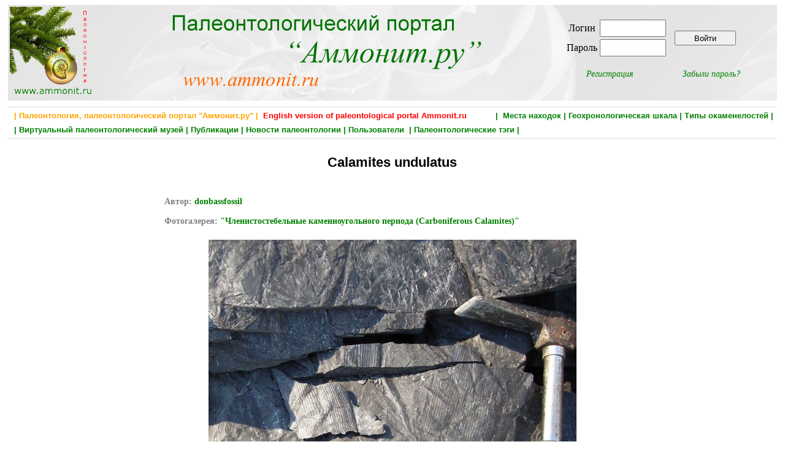

--- FILE ---
content_type: text/html; charset=utf-8
request_url: https://ammonit.ru/foto/8890.htm
body_size: 4508
content:
<!DOCTYPE html PUBLIC "-//W3C//DTD HTML 4.01 Transitional//EN" 
"http://www.w3.org/TR/html4/loose.dtd">
<!--<html prefix="og: http://ogp.me/ns#">-->

<head>
<title>Calamites undulatus - Членистостебельные каменноугольного периода (Carboniferous Calamites)</title>
<meta http-equiv="Content-Type" Content="text/html; charset=utf-8">
<meta name="keywords" content="каламиты, Calamites, Calamites undulatus" http-equiv="keywords">
<meta name="Description" content="">
<meta content="donbassfossil,  Ammonit.ru, paleontological internet portal" name="author">
<meta name="yandex-verification" content="4af6b353e1717ffe" />
<meta property="og:title" content="Calamites undulatus - Членистостебельные каменноугольного периода (Carboniferous Calamites)" />
<meta property="og:url" content="http://www.ammonit.ru/foto/8890.htm" />
<meta property="og:image" content="../upload/foto/1108/129761360935220-big.jpg" />


<link rel="stylesheet" href="../paleo.css" type="text/css">
<link rel="SHORTCUT ICON" href="../favicon.ico">
<link rel="alternate" type="application/rss+xml" title="Новости палеонтологии" href="https://www.ammonit.ru/rss/newsrss.php">


</head>

<body>
<div id="bodyall">

<div class="header" style="background-color:#F7F7F7;margin:0px;padding:0px;">
<table style="width:100%;vertical-align:top;border:0px;"><tr>
<td style="width:20%;text-align:left;vertical-align:top;">
<a href="/"><img style="width:138px;height:150px;" src="../pict/logo-normal.jpg" alt="Палеонтология, Paleontology, Ammonit.ru"></a></td>
<td style="width:52%;text-align:left;vertical-align:top;">
<a href="/"><img src="../pict/shapka.png" alt="Палеонтология, Paleontology, Ammonit.ru"></a></td>
<td style="width:28%;text-align:center;vertical-align:middle;">

<table border="0"><tr><td>
		<table border="0">
		<tr>
		<td><form ACTION="/foto/8890.htm" METHOD="POST" enctype="multipart/form-data">Логин </td>
		<td><input type="text" name="login" style="width: 100px; height: 22px;"></td></tr>
		<tr><td>Пароль </td>  
		<td><input type="password" name="password" style="width: 100px; height: 22px;"></td>
		</tr>
		</table>		
		</td><td><input type="submit" style="width:100px;height:24px;vertical-align:middle;" name="enter" value="Войти"></form></td></tr>
		<tr><td align="center"><p style="text-align:center;font-style:italic;margin-right:20px;"><a href="../registr.htm">Регистрация</a></p></td>
		<td align="center"><p style="text-align:center;font-style:italic;margin-left:20px;"><a href="../remember.htm">Забыли пароль?</a></p></td></tr>
		</table>
</td>
</tr></table>
</div>


<div class="main" style="width:100%;border-top:dotted;border-bottom:dotted;border-width:1px;border-color:Silver;">

<H1 style="text-align:right;color:green;font-size:13px;font-weight:bold;padding:2px;margin:4px;">
 <a class="gormenu" href="../site.htm"><span style="float:left;color:orange;">&nbsp;| Палеонтология, палеонтологический портал "Аммонит.ру" |</span></a>  <a class="gormenu" href="../index-en.php"><span style="float:left;color:red;">&nbsp;&nbsp;English version of paleontological portal Ammonit.ru</span></a> | &nbsp;<a class="gormenu" href="../places.htm">Места находок</a>&nbsp;|&nbsp;<a class="gormenu" href="../geochronos.htm">Геохронологическая шкала</a>&nbsp;|&nbsp;<a class="gormenu" href="../fossils.htm">Типы окаменелостей</a>&nbsp;|</H1><H1 style="text-align:left;color:green;font-size:13px;font-weight:bold;padding:2px;margin:4px;">&nbsp;|&nbsp;<a class="gormenu" href="../museum.htm">Виртуальный палеонтологический музей</a>&nbsp;|&nbsp;<a class="gormenu" href="../paleotexts.htm">Публикации</a>&nbsp;|&nbsp;<a class="gormenu" href="../news.htm">Новости палеонтологии</a>&nbsp;|&nbsp;<a class="gormenu" href="../users.htm">Пользователи </a>&nbsp;|&nbsp;<a class="gormenu" href="../tags.htm">Палеонтологические тэги</a>&nbsp;|&nbsp;&nbsp;</H1>

</div>


<div class="main"><div class="foto" style="width:100%;">
		<div style="width:70%;"><H1 style="font-size:22px;margin:18px;">Calamites undulatus</H1></div>
		<table border="0" width="100%"><tr><td style="width:20%;vertical-align:top;text-align:center;"></td><td width="60%" style="text-align:center;"><div style="text-align:center;margin-bottom:12px;margin-top:12px;">
			<p style="font-size:14px;text-align:justify;font-weight:bold;color:gray;">
			Автор:</span> <a href="../user/donbassfossil.htm">donbassfossil</a><br><br>
			Фотогалерея: <a href="../fotos/123/1/" style="color:green;font-weight:bold;">
			"Членистостебельные каменноугольного периода (Carboniferous Calamites)"</a>
			</p><a href="../upload/foto/1108/129761360935220-big.jpg"><img src="../upload/foto/1108/129761360935220-med.jpg" alt="каламиты, Calamites, Calamites undulatus" 
			title="каламиты, Calamites, Calamites undulatus" border="0" style="margin:8px;"></a></div></td><td style="width:20%;vertical-align:top;text-align:center;"></td></tr></table></div>
		
		
		
		<div class="fototext" style="width:80%;"><script type="text/javascript" src="//yastatic.net/es5-shims/0.0.2/es5-shims.min.js" charset="utf-8"></script>
		<script type="text/javascript" src="//yastatic.net/share2/share.js" charset="utf-8"></script>
		<div style="float:right;margin:20px;" class="ya-share2" data-services="vkontakte,facebook,odnoklassniki"></div><p style="margin-top:12px;font-weight:normal;text-align:right;font-size:12px;">
			Фотография создана <span style="color:brown;font-style:italic;font-weight:normal;">13 февраля 2011 года </span>
		    </p><table style="margin-top:4px;margin-left:auto;margin-right:auto;width:100%;"><tr><td>
		
		<div style="text-align:left;"><p style="text-align:left;padding:4px;margin:8px;font-size:13px;">
					<span style="background-color:#FAFAFA;">
					<a href="../geochronos.htm" style="font-weight:bold;">Возраст окаменелости</a>:  <a class="unitsrel" href="../geochrono/59.htm" style="font-weight:normal;">Палеозой</a></span><span style="background-color:#FAFAFA;">, <a class="unitsrel" href="../geochrono/67.htm" style="font-weight:normal;">Карбон</a></span><p style="text-align:left;padding:4px;margin:8px;font-size:13px;">
					<span style="background-color:#FAFAFA;">
					<a href="../places.htm" style="font-weight:bold;">Место находки</a>:  <a class="unitsrel" href="../place/152.htm" style="font-weight:normal;">Украина</a></span><span style="background-color:#FAFAFA;">, <a class="unitsrel" href="../place/154.htm" style="font-weight:normal;">Донецкая область</a></span><span style="background-color:#FAFAFA;">, <a class="unitsrel" href="../place/221.htm" style="font-weight:normal;">г. Донецк</a></span><p style="text-align:left;padding:4px;margin:8px;font-size:13px;">
					<span style="background-color:#FAFAFA;">
					<a href="../fossils.htm" style="font-weight:bold;">Тип окаменелости</a>:  <a class="unitsrel" href="../fossil/30.htm" style="font-weight:normal;">Растения</a></span><span style="background-color:#FAFAFA;">, <a class="unitsrel" href="../fossil/132.htm" style="font-weight:normal;">Высшие растения</a></span><span style="background-color:#FAFAFA;">, <a class="unitsrel" href="../fossil/134.htm" style="font-weight:normal;">Споровые</a></span><span style="background-color:#FAFAFA;">, <a class="unitsrel" href="../fossil/147.htm" style="font-weight:normal;">Хвощевидные</a></span></td><td style="width:202px;"></td></tr></table>
		<div style="width:70%;float:right;"><a name="tags"></a><p style="font-weight:bold;text-align:right;">Ключевые слова (тэги):
	    <span style="font-weight:normal;"><a  href="../tag/1443.htm">каламиты</a>, <a  href="../tag/1893.htm">Calamites</a>, <a  href="../tag/4655.htm">Calamites undulatus</a></span></p></div>
		<div style="float:right;clear:both;margin:0px;padding:0px;"><p><div style="float:left;"><p style="color:gray;font-size:12px;">
		<img src="../pict/favor-grey.gif"> Добавить в избранное </p></div></p></div>
		<div style="clear:both;margin:0px;padding:0px;"><table style="background-color:#FAFAFA;border:1px;border-color:silver;border-style:dotted;padding:8px;width:80%;margin-left:auto;margin-right:auto;margin-top:42px;margin-bottom:22px;">
	<tr><td>
	<p style="text-align:left;margin:0px;font-weight:bold;font-size:12px;">Постоянный адрес фотографии:<br> Permanent link:</p>
	</td>
	<td>
	<p style="text-align:left;margin:0px;font-weight:bold;font-size:12px;">HTML-ссылка на фотографию:<br> HTML-link to this page:</p></td></tr>
	<tr><td style="vertical-align:top;">
	<INPUT style="margin-top:8px;margin-bottom:8px;padding:6px;margin:12px;font-size:12px;" TYPE="text" value="https://www.ammonit.ru/foto/8890.htm" SIZE="45" MAXLENGTH="45">
	</td><td style="vertical-align:top;">
	<textarea style="margin-top:8px;margin-bottom:8px;padding:6px;margin:12px;font-size:12px;" cols="48" rows="2" name="text">&lt;a href=&quot;https://www.ammonit.ru/foto/8890.htm&quot;&gt; Calamites undulatus &lt;/a&gt;</textarea>
	</td></tr>		
	</table></div>
		 
		</div></div>
		
		<div class="fototext" style="width:80%;"></div><div><p class="nonreg">
				Если вы хотите оставить комментарий, <br>вам нужно зарегистрироваться (или авторизоваться, если вы уже зарегистрированы)</p></div><div style="margin-left:auto;margin-right:auto;width:90%;">
	<a name="com"><p style="text-align:center;font-weight:bold;font-size:16px;color:brown;">Комментарии:</p></a><div style="margin:4px;text-align:left;padding-left:20px;border-top:dotted;border-width:1px;border-color:Silver;">
			<table style="width:100%;"><tr><td style="width:70%;" colspan="3">
			<p style="color:silver;font-size:11px;"><a name="22393"> </a>			
			<a style="color:silver;font-size:11px;" href="http://ammonit.ru/foto/8890.htm#22393">&lt;a href=&quot;http://ammonit.ru/foto/8890.htm#22393&quot;&gt;http://ammonit.ru/foto/8890.htm#22393&lt;/a&gt;</a></p>
			</td><td style="width:30%;" colspan="2"><p style="font-size:11px;">
			<div style="float:left;"><p style="color:gray;font-size:11px;">
		<img src="../pict/favor-grey-com.gif"> Добавить в избранное </p></div></p></td>
			<tr><td style="width:10%;">
			<div style="margin:8px;margin-right:8px;width:120px;">
			<p style="text-align:center;"><span style="font-size:14px;font-weight:bold;">
	<a href="../user/carbon1967.htm"><span style="color:green;">carbon1967</span></a></span></p><img src="../upload/avatar/1017.jpg" alt="carbon1967"></div><td colspan="4"><table style="width:60px;float:right;margin:5px;border:1px;border-color:silver;border-style:dotted;">
			<tr><td style="width:50%;text-align:center;">
			<p style="text-align:center;font-weight:bold;color:silver">0</p></td>
			<td style="width:50%;text-align:center;"><div class="voteform">
		    <img src="../pict/up-grey.gif">
			<img src="../pict/down-grey.gif">
		    </div></p></td></tr></table><div style="border:0;border-width:1px;background-color:#F9F9F9;margin-right:80px;
			padding-top:10px;padding-bottom:10px;padding-left:15px;padding-right:5px;">
			<p style="text-align:left;">нижний левый:C.undulatus-характерная черта волнистые проводящие сосуды ( пучки ).</p></div></td></tr>	
			
			<tr><td style="text-align:right;width:10%;">
			<p style="color:silver;font-size:10px;text-align:left;">комментарий 1 уровня</p></td>
			<td style="text-align:right;width:40%;">
			<p style="text-align:center;font-size:11px;font-style:italic;color:brown;margin:0px;">
			Комментарий создан 18 февраля 2011 года в 14:42:24 </p></td>
			<td style="text-align:right;width:20%;"><p style="text-align:right;"></td>
			
			<td style="text-align:right;width:20%;"><p style="text-align:right;"></td>
			
			<td style="text-align:right;width:20%;"><p style="text-align:right;"></td>		

			
			</tr></table></div><br><br></div>


<div class="main" style="width:100%;clear:both;border-top:dotted;border-width:1px;border-color:Silver;padding-top:12px;">

<div id="footer-left">
<p class="footerlink">



<div style="float:left;">

<script type="text/javascript">
var gaJsHost = (("https:" == document.location.protocol) ? "https://ssl." : "http://www.");
document.write(unescape("%3Cscript src='" + gaJsHost + "google-analytics.com/ga.js' type='text/javascript'%3E%3C/script%3E"));
</script>
<script type="text/javascript">
var pageTracker = _gat._getTracker("UA-4680674-1");
pageTracker._initData();
pageTracker._trackPageview();
</script>

<noindex>
<!-- Rating@Mail.ru counter -->
<script type="text/javascript">
var _tmr = window._tmr || (window._tmr = []);
_tmr.push({id: "961892", type: "pageView", start: (new Date()).getTime()});
(function (d, w, id) {
  if (d.getElementById(id)) return;
  var ts = d.createElement("script"); ts.type = "text/javascript"; ts.async = true; ts.id = id;
  ts.src = (d.location.protocol == "https:" ? "https:" : "http:") + "//top-fwz1.mail.ru/js/code.js";
  var f = function () {var s = d.getElementsByTagName("script")[0]; s.parentNode.insertBefore(ts, s);};
  if (w.opera == "[object Opera]") { d.addEventListener("DOMContentLoaded", f, false); } else { f(); }
})(document, window, "topmailru-code");
</script><noscript><div>
<img src="//top-fwz1.mail.ru/counter?id=961892;js=na" style="border:0;position:absolute;left:-9999px;" alt="" />
</div></noscript>
<!-- //Rating@Mail.ru counter -->
<!-- Rating@Mail.ru logo -->
<a rel="nofollow" href="https://top.mail.ru/jump?from=961892">
<img src="//top-fwz1.mail.ru/counter?id=961892;t=498;l=1" 
style="border:0;" height="31" width="88" alt="Рейтинг@Mail.ru" /></a>
<!-- //Rating@Mail.ru logo -->
</noindex>

<span style="color:green;"> >>> <a href="http://www.paleometro.ru" target="_blank">Палеонтология метро</a> <<< </span>

<br><br>

</div>

</p>
</div>

<div id="footer-right">

<p class="footerlink">Палеонтологический портал "Аммонит.ру"<BR>
	Paleontological internet portal Ammonit.ru<BR><BR> Copyright 2005 - 2026 © <a class="footerlink" href="http://www.ammonit.ru">Ammonit.ru</a>
</p>

</div>
</div>


</div>
</body>
</html><p style="font-size:10px;color:silver;">Страница сгенерировалась за 0.0934309959412 секунд</p>

--- FILE ---
content_type: text/css
request_url: https://ammonit.ru/paleo.css
body_size: 4162
content:
body {
    width : 100%;
    height : 100%;
    text-align : center;
    margin: 0px;
    margin-top: 8px;
   background: white;
}

#bodyall {
    text-align : center;
    width: 98%;
    margin-left: auto;
    margin-right: auto;
}
img {
	border: 0px;
}
div {
	text-align: center;
    margin-left: auto;
    margin-right: auto;
}
div.header {
    text-align : center;
    vertical-align : middle;
    background: url('pict/headfon.jpg');
}
div.main{
    margin : 10px;
    margin-left: auto;
    margin-right: auto;
}
div.tags{
    margin : 10px;
    margin-left: auto;
    margin-right: auto;
}
divautoform{
    margin : 10px;
    width: 400px;
    margin-left: auto;
    margin-right: auto;
}
div.voteform {
    margin : 10px;
    vertical-align: middle;
    text-align:center;
    margin-left: auto;
    margin-right: auto;
}


H1 {
    text-align : center;
    text-decoration : none;
    font-size : 16px;
    padding:8px;
    font-weight : bold;
	font-family:"Arial";
}
H1.main {
    text-align:left;
    color:green;
    background-color:#F3F3F3;
}
H1.header {
    color: #0332C2;
    font-size : 40px;
    padding-top : 20px;
    padding-bottom : 10px;
    margin-bottom : 15px;
    margin-top : 20px;
     vertical-align : middle;
}

p,ul,li {
    font-family : "Trebuchet MS";
    font-weight : normal;
    text-align : left;
    font-size: 14px;
}
p {
    font-family : "Trebuchet MS";
    font-weight : normal;
    text-align : left;
    font-size: 14px;
}
p.regcom {
    color:gray;
    font-style:italic;
}
p.regtext {
    color:red;
}
p.nonreg{
	text-align:center;
    color:red;
    font-style:italic;
}
p.pagination {
	font-size:14px;
}
div.pagination {
	margin:30px;
    clear:both;
}
li.moder,p.moder{
	margin-bottom:12px;
}

p.gormenu {
    text-align : left;
    margin : 0px;
    font-size : 16px;
    margin-top : 8px;
    margin-bottom : 8px;
}
p.rectag, span.rectag {
    color:#0A92A2;
    font-style:italic;
    font-weight:bold;
    margin:0px;
    padding:0px;
   
}
#shapka {
	vertical-align : middle;
}

.submitcomm {
	
    border: none;
    background-color: #fff;
    padding: 0;
    margin: 0;
}
.submitcomm:hover {
	
        text-decoration: underline;
}

.submitcommwhite {
	
    background-color: #F3FAF8;
    text-align:center;
    padding: 4px;
    margin: 4px;
    width:300px;
}
.submitcommwhite:hover {
	
        text-decoration: underline;
}


a {
    text-decoration : none;
    color : green;
}
a:hover {
    color : Red;
}
a.news {
    text-decoration : none;
    color : green;
}
a:hover.news {
    color : Red;
}
a.name {
    text-decoration : none;
    color : #0B4082;
}
a:hover.name {
    color : Red;
}
a.avt {
    text-decoration : none;
    color : black;
}
a:hover.avt {
    color : Red;
}
a.menu {
    text-decoration : none;
    color : black;
}
a:hover.black {
    color : Red;
}
a.stream {
    text-decoration : none;
    color : green;
    font-weight: normal;
}
a:hover.stream {
    color : Red;
    font-weight: normal;
}

a.tag {
    text-decoration : none;
    color :black;
}
a:hover.tag {
    color : Red;
}
a.tagtext {
    color:green;
    padding-bottom:0px;
    border:1px;
    border-color:green;
    border-bottom:dotted;
}
a:hover.tagtext {
    color : Red;
}
a.gormenu {
    text-decoration : none;
    color : green;
}
a:hover.gormenu {
    color : Red;
}
.footerlink {
    font-size : 12px;
    color :  Gray;
}
a:hover.footerlink {
    font-size : 12px;
    color : Gray;
}
a.rectag {
    color:#0A92A2;
    font-style:italic;
    border-bottom:dotted;
    border-width:1px;
    border-color:Silver;
}
a:hover.rectag {
    color:red;
}
a.unitsrel {
    color:black;
    border-bottom:dotted;
    border-width:1px;
    border-color:Silver;
}
a:hover.unitsrel {
    color:red;
}

#footer-left {
	float: left;
    width: 49%;
}
#footer-right {
    float: right;
    width: 49%;
}
hr {
    color : Silver;
    height : 1px;
}